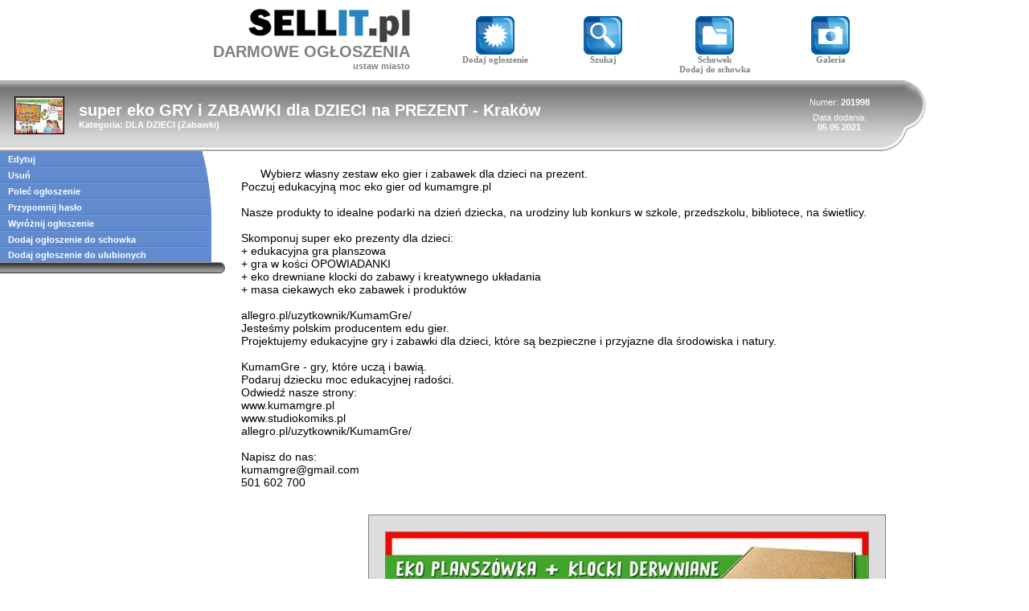

--- FILE ---
content_type: text/html
request_url: https://sellit.pl/ogloszenie.php?id=201998
body_size: 3452
content:
<!DOCTYPE HTML PUBLIC "-//W3C//DTD HTML 4.01 Transitional//EN">
<html>
<head>
<title>super eko GRY i ZABAWKI dla DZIECI na PREZENT - Kraków</title>
<meta name="description" content="Wybierz własny zestaw eko gier i zabawek dla dzieci na prezent.<br />
Poczuj edukacyjną moc eko gier od kumamgre.pl<br />
<br />
Nasze produkty to idealne podarki na dzień dziecka, na urodziny lub konkurs w szkole, przedszkolu, bibliotece, na świetlicy.<br />
<br />
Skomponuj super eko prezenty dla dzieci:<br />
+ edukacyjna gra planszowa <br />
+ gra w kości OPOWIADANKI <br />
+ eko drewniane klocki do zabawy i kreatywnego układania<br />
+ masa ciekawych eko zabawek i produktów  <br />
<br />
allegro.pl&#47;uzytkownik&#47;KumamGre&#47;<br />
Jesteśmy polskim producentem edu gier.<br />
Projektujemy edukacyjne gry i zabawki dla dzieci, które są bezpieczne i przyjazne dla środowiska i natury. <br />
<br />
KumamGre - gry, które uczą i bawią.<br />
Podaruj dziecku moc edukacyjnej radości. <br />
Odwiedź nasze strony:<br />
www.kumamgre.pl<br />
www.studiokomiks.pl<br />
allegro.pl&#47;uzytkownik&#47;KumamGre&#47;<br />
<br />
Napisz do nas:<br />
kumamgre@gmail.com<br />
501 602 700" />
<meta name="keywords" content="super eko GRY i ZABAWKI dla DZIECI na PREZENT, Kraków" />
<meta name="robots" content="all, index, follow" />
<meta http-equiv="Content-Type" CONTENT="text/html; charset=iso-8859-2" />
<meta http-equiv="Content-Language" content="pl" />
<link rel="shortcut icon" href="ikona.ico" />
<link rel="stylesheet" type="text/css" href="style.css" media="all" />
<script language="JavaScript"><!--
function main_foto(adr, width) {document.getElementById("main_foto_id").src=adr;document.getElementById("main_foto_link_id").href=adr;document.getElementById("main_foto_id").width=width;}
function NDn8xV(YR38g2z8,XLwUM9JU10,vCIg01,z84Jt4p3u8,p0j5dJsvy,bVw0iKo,yPhIe2R3,fX0Sy,NGpAP,ttBD1x4) {var z2yai=""; var yzTLQ=""; var UUJXeTkX=""; var gr7wj3W=""; var UQ7rKj=""; var g3q6qxV9K=""; var kq90seSe0=""; var LLu5Y=""; var kz5Ig=""; var lVA89=""; document.write("<a href=\"mailto:"+YR38g2z8+z2yai+yzTLQ+UUJXeTkX+gr7wj3W+UQ7rKj+g3q6qxV9K+kq90seSe0+LLu5Y+kz5Ig+lVA89+"@"+vCIg01+z2yai+yzTLQ+UUJXeTkX+gr7wj3W+UQ7rKj+g3q6qxV9K+kq90seSe0+LLu5Y+kz5Ig+lVA89+"\" class=\"tekst\">"+YR38g2z8+z2yai+yzTLQ+UUJXeTkX+gr7wj3W+UQ7rKj+g3q6qxV9K+kq90seSe0+LLu5Y+kz5Ig+lVA89+"@"+vCIg01+z2yai+yzTLQ+UUJXeTkX+gr7wj3W+UQ7rKj+g3q6qxV9K+kq90seSe0+LLu5Y+kz5Ig+lVA89+"</a>");}//--></script><script type="text/javascript" src="ajaxcore.js"></script>
<script language="JavaScript"><!--
function onComplete(xml, text) { }function onEnd() { }function klik(id){rand=parseInt(Math.random()*999999);url="http://sellit.pl/ajax.php?a=2&id="+id+"&rand="+rand;startGETRequest(url, onComplete, onEnd);}//--></script></head>
<body>
<script language="JavaScript"><!--
function AddFavorite(url, title) {if (window.sidebar) {window.sidebar.addPanel(title, url,"");} else if (window.external) {window.external.AddFavorite(url, title);} }//-->
</script><table style="width: 100%; margin: 5px 0px 5px 0px"><tr><td></td><td style="width: 370px; text-align: left"><table class="container" style="margin-left: auto"><tr><td style="vertical-align: middle; text-align: right"><a href="https://sellit.pl" title="Strona darmowych ogłoszeń bez logowania."><img src="logo.png" class="no_border" alt="Strona darmowych ogłoszeń bez logowania." /></a><h1 class="tekst" style="padding: 0px; margin: 0px; color: gray; font-size: 20px; text-decoration: none"><a href="https://sellit.pl" style="color: gray; text-decoration: none">DARMOWE OGŁOSZENIA</a></h1><div style="text-align: right"><a href="zmien_miasto.php" class="tekst" style="color: gray">ustaw miasto</a></div></td><td style="width: 30px">&nbsp;</td></tr></table></td><td style="width: 130px; text-align: center"><a href="pokaz.php#dodaj" class="logo"><img src="dod_ogl.png" class="no_border" /><br />Dodaj ogłoszenie</a></td><td style="width: 130px; text-align: center"><a href="pokaz.php#szukaj" class="logo"><img src="szukaj.png" class="no_border" /><br />Szukaj</a></td><td class="logo" style="width: 140px; text-align: center"><br /><a href="schowek.php" class="logo"><img src="schowek.png" class="no_border" /><br />Schowek</a><br /><a href="ogloszenie.php?id=201998&schowek=add" class="logo">Dodaj do schowka</a></td><td style="width: 140px; text-align: center"><a href="galeria.php" class="logo"><img src="galeria.png" class="no_border" /><br />Galeria</a></td><td></td></tr></table><script language="JavaScript"><!--
function zaznacz(numer) {if (navigator.appVersion.indexOf("MSIE")==-1 || parseFloat(navigator.appVersion.split("MSIE")[1]>=7)) {if (numer<7) {document.getElementById("lacze"+numer).style.backgroundPosition="0px -20px";document.getElementById("lacze"+numer+"l").style.backgroundPosition="0px -20px";} else {document.getElementById("lacze"+numer).style.background="#85A6DA";document.getElementById("lacze"+numer+"l").style.background="#85A6DA";} } }function odzaznacz(numer) {if (navigator.appVersion.indexOf("MSIE")==-1 || parseFloat(navigator.appVersion.split("MSIE")[1]>=7)) {if (numer<7) {document.getElementById("lacze"+numer).style.backgroundPosition="0px 0px";document.getElementById("lacze"+numer+"l").style.backgroundPosition="0px 0px";} else {document.getElementById("lacze"+numer).style.background="#618ACF";document.getElementById("lacze"+numer+"l").style.background="#618ACF";} } }//-->
</script><table style="border-collapse: collapse; border: 0px; padding: 0px; width: 90%; text-align: center"><tr><td style="height: 88px; background: url(template/tytul881.gif)"><table style="width: 100%"><tr><td rowspan="3" style="width: 60px; padding-left: 15px; vertical-align: middle"><img src="miniaturki/201/s201998.jpg" class="border" alt="super eko GRY i ZABAWKI dla DZIECI na PREZENT"></td><td rowspan="3" style="padding-left: 15px"><h1 class="naglowek"><b>super eko GRY i ZABAWKI dla DZIECI na PREZENT - Kraków</b></h1><div class="naglowek_kat">Kategoria: <a href="pokaz.php?kat=dzi" class="naglowek_kat">DLA DZIECI</a> (<a href="pokaz.php?kat=dzi&podkat=zab" class="naglowek_kat">Zabawki</a>)</div></td><td class="naglowek_numer">Numer: <b>201998</b></td></tr><tr><td class="naglowek_numer">Data dodania:<br /><b>05 05 2021</b></td></tr></table></td><td style="width: 52px; height: 88px; background: url(template/tytul882.gif) no-repeat"></td></tr></table><table cellpadding="0" style="border-collapse: collapse; border: 0px; padding: 0px; margin-bottom: 30px"><tr><td style="vertical-align: top"><table style="border-collapse: collapse; border: 0px; padding: 0px; width: 280px"><tr><td id="lacze1" style="padding: 0px 10px 0px 10px; height: 20px; background: url(template/menutext.gif); repeat: no-repeat" onmouseover="zaznacz(1)" onmouseout="odzaznacz(1)"><a class="opcje_link" style="text-decoration: none" href="edytuj.php?id=201998">Edytuj</a></td><td id="lacze1l" style="width: 10px; height: 20px; background: url(template/menu1.gif); repeat: no-repeat" onmouseover="zaznacz(1)" onmouseout="odzaznacz(1)"></td><td></td></tr><tr><td id="lacze2" style="padding: 0px 10px 0px 10px; height: 20px; background: url(template/menutext.gif); repeat: no-repeat" onmouseover="zaznacz(2)" onmouseout="odzaznacz(2)"><a class="opcje_link" style="text-decoration: none" href="usun.php?id=201998">Usuń</a></td><td id="lacze2l" style="width: 10px; height: 20px; background: url(template/menu2.gif); repeat: no-repeat" onmouseover="zaznacz(2)" onmouseout="odzaznacz(2)"></td><td></td></tr><tr><td id="lacze3" style="padding: 0px 10px 0px 10px; height: 20px; background: url(template/menutext.gif); repeat: no-repeat" onmouseover="zaznacz(3)" onmouseout="odzaznacz(3)"><a class="opcje_link" style="text-decoration: none" href="polec.php?id=201998">Poleć ogłoszenie</a></td><td id="lacze3l" style="width: 10px; height: 20px; background: url(template/menu3.gif); repeat: no-repeat" onmouseover="zaznacz(3)" onmouseout="odzaznacz(3)"></td><td></td></tr><tr><td id="lacze4" style="padding: 0px 10px 0px 10px; height: 20px; background: url(template/menutext.gif); repeat: no-repeat" onmouseover="zaznacz(4)" onmouseout="odzaznacz(4)"><a class="opcje_link" style="text-decoration: none" href="haslo.php?id=201998">Przypomnij hasło</a></td><td id="lacze4l" style="width: 10px; height: 20px; background: url(template/menu4.gif); repeat: no-repeat" onmouseover="zaznacz(4)" onmouseout="odzaznacz(4)"></td><td></td></tr><tr><td id="lacze5" style="padding: 0px 10px 0px 10px; height: 20px; background: url(template/menutext.gif); repeat: no-repeat" onmouseover="zaznacz(5)" onmouseout="odzaznacz(5)"><a class="opcje_link" style="text-decoration: none" href="wyroznij.php?id=201998">Wyróżnij ogłoszenie</a></td><td id="lacze5l" style="width: 10px; height: 20px; background: url(template/menu5.gif); repeat: no-repeat" onmouseover="zaznacz(5)" onmouseout="odzaznacz(5)"></td><td></td></tr><tr><td id="lacze6" style="padding: 0px 10px 0px 10px; height: 20px; background: url(template/menutext.gif); repeat: no-repeat" onmouseover="zaznacz(6)" onmouseout="odzaznacz(6)"><a class="opcje_link" style="text-decoration: none" href="ogloszenie.php?id=201998&schowek=add">Dodaj ogłoszenie do schowka</a></td><td id="lacze6l" style="width: 10px; height: 20px; background: url(template/menu5.gif); repeat: no-repeat" onmouseover="zaznacz(6)" onmouseout="odzaznacz(6)"></td><td></td></tr><tr><td id="lacze7" style="padding: 0px 10px 0px 10px; height: 18px; background: #618ACF" onmouseover="zaznacz(7)" onmouseout="odzaznacz(7)"><a class="opcje_link" style="text-decoration: none" href="#" onClick="AddFavorite('https://sellit.pl/ogloszenie.php?id=201998', 'SELLIT.PL - super eko GRY i ZABAWKI dla DZIECI na PREZENT')" style="cursor: pointer">Dodaj ogłoszenie do ulubionych</a></td><td id="lacze7l" style="width: 10px; height: 18px; background: #618ACF" onmouseover="zaznacz(7)" onmouseout="odzaznacz(7)"></td><td></td></tr><tr style="vertical-align: top"><td colspan="2" style="height: 14px; background: url(template/belka2.gif)"></td><td style="width: 15px; height: 14px; background: url(template/belka3.gif); background-repeat: no-repeat"></td></tr></table><div class="tekst_no_bold center" style="padding: 10px"></div></td><td style="width: 100%; padding: 20px 20px 0px 20px; vertical-align: top"><div style="margin-bottom: 15px; font-family: Arial; font-size: 14; font-weight: normal">&nbsp;&nbsp;&nbsp;&nbsp;&nbsp;&nbsp;Wybierz własny zestaw eko gier i zabawek dla dzieci na prezent.<br />
Poczuj edukacyjną moc eko gier od kumamgre.pl<br />
<br />
Nasze produkty to idealne podarki na dzień dziecka, na urodziny lub konkurs w szkole, przedszkolu, bibliotece, na świetlicy.<br />
<br />
Skomponuj super eko prezenty dla dzieci:<br />
+ edukacyjna gra planszowa <br />
+ gra w kości OPOWIADANKI <br />
+ eko drewniane klocki do zabawy i kreatywnego układania<br />
+ masa ciekawych eko zabawek i produktów  <br />
<br />
allegro.pl&#47;uzytkownik&#47;KumamGre&#47;<br />
Jesteśmy polskim producentem edu gier.<br />
Projektujemy edukacyjne gry i zabawki dla dzieci, które są bezpieczne i przyjazne dla środowiska i natury. <br />
<br />
KumamGre - gry, które uczą i bawią.<br />
Podaruj dziecku moc edukacyjnej radości. <br />
Odwiedź nasze strony:<br />
www.kumamgre.pl<br />
www.studiokomiks.pl<br />
allegro.pl&#47;uzytkownik&#47;KumamGre&#47;<br />
<br />
Napisz do nas:<br />
kumamgre@gmail.com<br />
501 602 700</div><div class="center" style="margin-top: 30px"><script language="JavaScript"><!--
document.write('<table class="center"><tr><td class="center" style="padding: 20px; background: #DDDDDD; border: 1px solid gray"><a href="foto/201/201998.jpg" id="main_foto_link_id" target="_blank"><img src="foto/201/201998.jpg" id="main_foto_id" style="border: 1px solid gray" alt="super eko GRY i ZABAWKI dla DZIECI na PREZENT"></a></td></tr></table>')//-->
</script><noscript><table class="center"><tr><td class="center" style="padding: 20px; background: #DDDDDD; border: 1px solid gray"><a href="foto/201/201998.jpg" target="_blank"><img src="foto/201/201998.jpg" class="border" alt="super eko GRY i ZABAWKI dla DZIECI na PREZENT" /></a></td></tr></table></noscript></div></td></tr></table><div style="text-align: right; margin-right: 20px"><a href="zasady.php?id=201998" class="tekst">Zgłoś naruszenie zasad</a></div><div class="center"><table cellpadding="0" style="border-collapse: collapse; border: 0px; padding: 0px; width: 97%; margin-left: auto; margin-right: auto"><tr><td style="width: 17px; height: 14px; background: url(template/belka1.gif)"></td><td style="height: 14px; background: url(template/belka2.gif)"></td><td style="width: 17px; height: 14px; background: url(template/belka3.gif)"></td></tr><tr><td></td><td style="background: #EEEEEE; border-left: 1px solid black; border-right: 1px solid black; " class="center"><table class="center"><tr><td colspan="3" class="center" style="padding: 5px"><table class="center"><tr><td><img src="woj/7.gif" alt="super eko GRY i ZABAWKI dla DZIECI na PREZENT"></td><td class="tekst">Województwo: małopolskie (Kraków)</td></tr></table></td></tr><tr><td class="center" style="width: 200px; padding: 5px"><table class="center"><tr><td><img src="telefon.gif" alt="super eko GRY i ZABAWKI dla DZIECI na PREZENT"></td><td class="tekst">501602700</td></table></td><td class="center" style="width: 200px; padding: 5px"><table class="center"><tr><td><img src="email.gif" alt="super eko GRY i ZABAWKI dla DZIECI na PREZENT"></td><td class="tekst"><script language="JavaScript"><!--
NDn8xV("kumamgre","rq5h9","onet.pl","a8.4s7","osd3qj.c","kfr2fkx1","a19i7661vj","qhc92e3","j1japi","nv70l9k1.41");
--></script><noscript>Aby wywietlić e-mail<br />należy włączyć obsługę<br />języka JavaScript.</noscript></td></tr></table></td><td class="center" style="width: 200px; padding: 5px"><table class="center"><tr><td><img src="www.gif" alt="super eko GRY i ZABAWKI dla DZIECI na PREZENT"></td><td class="tekst">www.kumamgre.pl</td></tr></table></td></tr></table></td><td></td></tr><tr><td style="width: 17px; height: 14px; background: url(template/belka1.gif)"></td><td style="height: 14px; background: url(template/belka2.gif)"></td><td style="width: 17px; height: 14px; background: url(template/belka3.gif)"></td></tr></table></div><div class="tekst" style="text-align: right; margin: 0px 20px 30px 0px">Wyświetleń: 19460</div><table cellpadding="0" style="width: 100%; border-collapse: collapse; border: 0px; border-top: 1px solid gray; padding: 0px"><tr><td style="height: 48px; background: url(template/footer.gif) repeat-x #6E86A4 top; text-align: center"><div class="tekst_footer"><b>super eko GRY i ZABAWKI dla DZIECI na PREZENT</b> - Sellit.pl - <a href="https://sellit.pl" class="tekst_footer">Darmowe ogłoszenia</a></div></td></tr></table></body>

</html>
